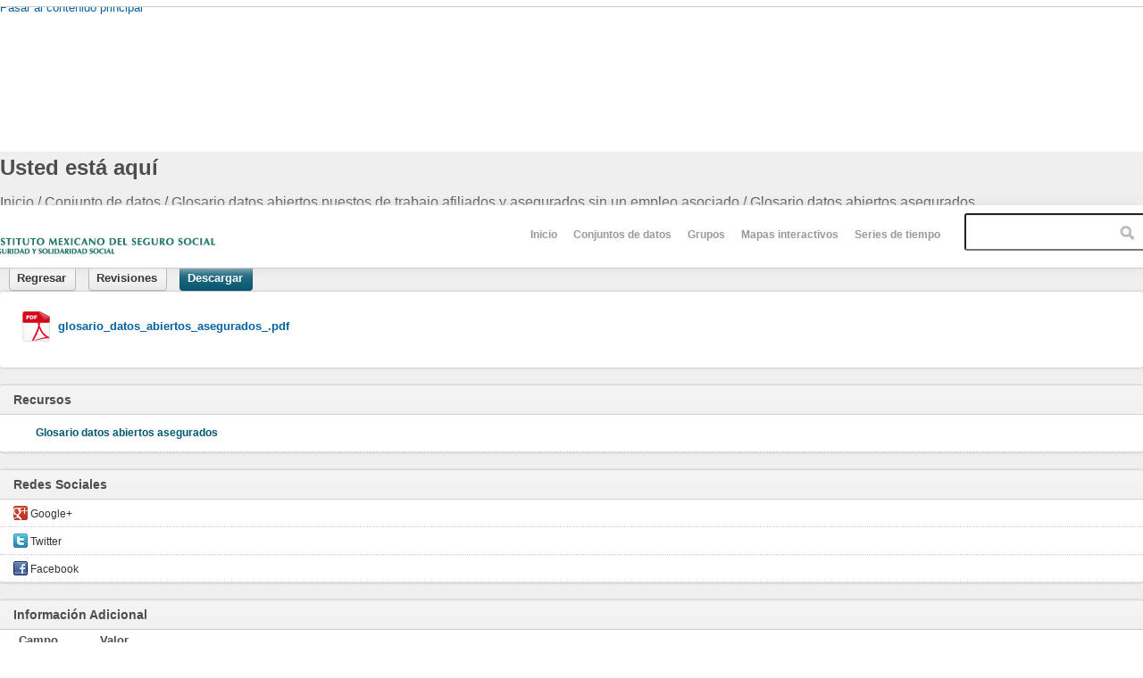

--- FILE ---
content_type: text/html; charset=utf-8
request_url: http://datos.imss.gob.mx/dataset/glosario/resource/94b719c0-a04a-4dc6-a2e9-ce2284a8c96d
body_size: 7812
content:
<!DOCTYPE html PUBLIC "-//W3C//DTD HTML+RDFa 1.1//EN">
<html lang="es" dir="ltr" version="HTML+RDFa 1.1"
  xmlns:content="http://purl.org/rss/1.0/modules/content/"
  xmlns:dc="http://purl.org/dc/terms/"
  xmlns:foaf="http://xmlns.com/foaf/0.1/"
  xmlns:og="http://ogp.me/ns#"
  xmlns:rdfs="http://www.w3.org/2000/01/rdf-schema#"
  xmlns:sioc="http://rdfs.org/sioc/ns#"
  xmlns:sioct="http://rdfs.org/sioc/types#"
  xmlns:skos="http://www.w3.org/2004/02/skos/core#"
  xmlns:xsd="http://www.w3.org/2001/XMLSchema#"
  xmlns:owl="http://www.w3.org/2002/07/owl#"
  xmlns:rdf="http://www.w3.org/1999/02/22-rdf-syntax-ns#"
  xmlns:rss="http://purl.org/rss/1.0/"
  xmlns:site="http://datos.imss.gob.mx/ns#"
  xmlns:dcat="http://www.w3.org/ns/dcat#">
<head profile="http://www.w3.org/1999/xhtml/vocab">
  <meta http-equiv="Content-Type" content="text/html; charset=utf-8" />
<meta name="viewport" content="width=device-width, initial-scale=1, maximum-scale=1, minimum-scale=1, user-scalable=no" />
<link rel="shortcut icon" href="http://datos.imss.gob.mx/misc/faviconimss.ico" type="image/vnd.microsoft.icon" />
<link rel="canonical" href="/dataset/glosario/resource/94b719c0-a04a-4dc6-a2e9-ce2284a8c96d" />
<meta name="Generator" content="Drupal 7 (http://drupal.org)" />
<link rel="shortlink" href="/node/1094" />
  <title>Glosario datos abiertos asegurados | Datos Abiertos IMSS</title>  
  <style type="text/css" media="all">
@import url("http://datos.imss.gob.mx/modules/system/system.base.css?t8z1wm");
@import url("http://datos.imss.gob.mx/modules/system/system.menus.css?t8z1wm");
@import url("http://datos.imss.gob.mx/modules/system/system.messages.css?t8z1wm");
@import url("http://datos.imss.gob.mx/modules/system/system.theme.css?t8z1wm");
</style>
<style type="text/css" media="all">
@import url("http://datos.imss.gob.mx/profiles/dkan/modules/contrib/date/date_api/date.css?t8z1wm");
@import url("http://datos.imss.gob.mx/profiles/dkan/modules/contrib/date/date_popup/themes/datepicker.1.7.css?t8z1wm");
@import url("http://datos.imss.gob.mx/modules/field/theme/field.css?t8z1wm");
@import url("http://datos.imss.gob.mx/modules/node/node.css?t8z1wm");
@import url("http://datos.imss.gob.mx/profiles/dkan/modules/contrib/radix_layouts/radix_layouts.css?t8z1wm");
@import url("http://datos.imss.gob.mx/modules/user/user.css?t8z1wm");
@import url("http://datos.imss.gob.mx/profiles/dkan/modules/contrib/views/css/views.css?t8z1wm");
</style>
<style type="text/css" media="all">
@import url("http://datos.imss.gob.mx/profiles/dkan/libraries/chosen/chosen/chosen.css?t8z1wm");
@import url("http://datos.imss.gob.mx/profiles/dkan/modules/contrib/chosen/css/chosen-drupal.css?t8z1wm");
@import url("http://datos.imss.gob.mx/profiles/dkan/modules/contrib/ctools/css/ctools.css?t8z1wm");
@import url("http://datos.imss.gob.mx/profiles/dkan/modules/contrib/panels/css/panels.css?t8z1wm");
@import url("http://datos.imss.gob.mx/profiles/dkan/libraries/font_awesome/css/font-awesome.css?t8z1wm");
@import url("http://datos.imss.gob.mx/profiles/dkan/libraries/recline/css/grid.css?t8z1wm");
@import url("http://datos.imss.gob.mx/profiles/dkan/libraries/recline/css/slickgrid.css?t8z1wm");
@import url("http://datos.imss.gob.mx/profiles/dkan/libraries/recline/css/flot.css?t8z1wm");
@import url("http://datos.imss.gob.mx/profiles/dkan/libraries/recline/css/map.css?t8z1wm");
@import url("http://datos.imss.gob.mx/profiles/dkan/libraries/recline/css/multiview.css?t8z1wm");
@import url("http://datos.imss.gob.mx/profiles/dkan/libraries/recline/css-site/pygments.css?t8z1wm");
@import url("http://datos.imss.gob.mx/profiles/dkan/libraries/recline/vendor/bootstrap/3.2.0/css/bootstrap.css?t8z1wm");
@import url("http://datos.imss.gob.mx/profiles/dkan/libraries/slickgrid/slick.grid.css?t8z1wm");
@import url("http://datos.imss.gob.mx/profiles/dkan/libraries/leaflet/dist/leaflet.css?t8z1wm");
@import url("http://datos.imss.gob.mx/profiles/dkan/libraries/leaflet_markercluster/dist/MarkerCluster.css?t8z1wm");
@import url("http://datos.imss.gob.mx/profiles/dkan/libraries/leaflet_markercluster/dist/MarkerCluster.Default.css?t8z1wm");
@import url("http://datos.imss.gob.mx/profiles/dkan/modules/dkan/dkan_dataset/dkan_dataset.css?t8z1wm");
</style>
<style type="text/css" media="all">
@import url("http://datos.imss.gob.mx/profiles/dkan/themes/contrib/omega/omega/css/main.css?t8z1wm");
@import url("http://datos.imss.gob.mx/sites/all/themes/imss/style.css?t8z1wm");
@import url("http://datos.imss.gob.mx/sites/all/themes/imss/css/imss-custom.css?t8z1wm");
</style>
<style type="text/css" media="all">
@import url("http://datos.imss.gob.mx/profiles/dkan/themes/contrib/omega/alpha/css/alpha-reset.css?t8z1wm");
@import url("http://datos.imss.gob.mx/profiles/dkan/themes/contrib/omega/alpha/css/alpha-mobile.css?t8z1wm");
@import url("http://datos.imss.gob.mx/profiles/dkan/themes/contrib/omega/alpha/css/alpha-alpha.css?t8z1wm");
@import url("http://datos.imss.gob.mx/profiles/dkan/themes/contrib/omega/omega/css/formalize.css?t8z1wm");
@import url("http://datos.imss.gob.mx/profiles/dkan/themes/contrib/omega/omega/css/omega-text.css?t8z1wm");
@import url("http://datos.imss.gob.mx/profiles/dkan/themes/contrib/omega/omega/css/omega-branding.css?t8z1wm");
@import url("http://datos.imss.gob.mx/profiles/dkan/themes/contrib/omega/omega/css/omega-menu.css?t8z1wm");
@import url("http://datos.imss.gob.mx/profiles/dkan/themes/contrib/omega/omega/css/omega-forms.css?t8z1wm");
@import url("http://datos.imss.gob.mx/profiles/dkan/themes/contrib/omega/omega/css/omega-visuals.css?t8z1wm");
@import url("http://datos.imss.gob.mx/sites/all/themes/imss/css/dkan.css?t8z1wm");
</style>

<!--[if (lt IE 9)&(!IEMobile)]>
<style type="text/css" media="all">
@import url("http://datos.imss.gob.mx/profiles/dkan/themes/dkan/css/dkan-alpha-default.css?t8z1wm");
@import url("http://datos.imss.gob.mx/profiles/dkan/themes/dkan/css/dkan-alpha-default-normal.css?t8z1wm");
@import url("http://datos.imss.gob.mx/profiles/dkan/themes/contrib/omega/alpha/css/grid/alpha_default/normal/alpha-default-normal-12.css?t8z1wm");
</style>
<![endif]-->

<!--[if gte IE 9]><!-->
<style type="text/css" media="all and (min-width: 740px) and (min-device-width: 740px), (max-device-width: 800px) and (min-width: 740px) and (orientation:landscape)">
@import url("http://datos.imss.gob.mx/profiles/dkan/themes/dkan/css/dkan-alpha-default.css?t8z1wm");
@import url("http://datos.imss.gob.mx/profiles/dkan/themes/dkan/css/dkan-alpha-default-narrow.css?t8z1wm");
@import url("http://datos.imss.gob.mx/profiles/dkan/themes/contrib/omega/alpha/css/grid/alpha_default/narrow/alpha-default-narrow-12.css?t8z1wm");
</style>
<!--<![endif]-->

<!--[if gte IE 9]><!-->
<style type="text/css" media="all and (min-width: 980px) and (min-device-width: 980px), all and (max-device-width: 1024px) and (min-width: 1024px) and (orientation:landscape)">
@import url("http://datos.imss.gob.mx/profiles/dkan/themes/dkan/css/dkan-alpha-default.css?t8z1wm");
@import url("http://datos.imss.gob.mx/profiles/dkan/themes/dkan/css/dkan-alpha-default-normal.css?t8z1wm");
@import url("http://datos.imss.gob.mx/profiles/dkan/themes/contrib/omega/alpha/css/grid/alpha_default/normal/alpha-default-normal-12.css?t8z1wm");
</style>
<!--<![endif]-->
  <script type="text/javascript" src="http://datos.imss.gob.mx/profiles/dkan/modules/contrib/jquery_update/replace/jquery/1.7/jquery.min.js?v=1.7.1"></script>
<script type="text/javascript" src="http://datos.imss.gob.mx/misc/jquery.once.js?v=1.2"></script>
<script type="text/javascript" src="http://datos.imss.gob.mx/misc/drupal.js?t8z1wm"></script>
<script type="text/javascript" src="http://datos.imss.gob.mx/sites/default/files/languages/es_-EPNK5qm4pJ_NkcDlZLqEwm0IQJiCNEp6D0ebdEgc3E.js?t8z1wm"></script>
<script type="text/javascript" src="http://datos.imss.gob.mx/profiles/dkan/libraries/chosen/chosen/chosen.jquery.min.js?t8z1wm"></script>
<script type="text/javascript" src="http://datos.imss.gob.mx/misc/tableheader.js?t8z1wm"></script>
<script type="text/javascript" src="http://datos.imss.gob.mx/sites/all/modules/google_analytics/googleanalytics.js?t8z1wm"></script>
<script type="text/javascript">
<!--//--><![CDATA[//><!--
(function(i,s,o,g,r,a,m){i["GoogleAnalyticsObject"]=r;i[r]=i[r]||function(){(i[r].q=i[r].q||[]).push(arguments)},i[r].l=1*new Date();a=s.createElement(o),m=s.getElementsByTagName(o)[0];a.async=1;a.src=g;m.parentNode.insertBefore(a,m)})(window,document,"script","//www.google-analytics.com/analytics.js","ga");ga("create", "UA-47165435-1", {"cookieDomain":"auto"});ga("set", "anonymizeIp", true);ga("send", "pageview");
//--><!]]>
</script>
<script type="text/javascript" src="http://datos.imss.gob.mx/profiles/dkan/libraries/lodash/dist/lodash.compat.min.js?t8z1wm"></script>
<script type="text/javascript" src="http://datos.imss.gob.mx/profiles/dkan/libraries/backbone/backbone-min.js?t8z1wm"></script>
<script type="text/javascript" src="http://datos.imss.gob.mx/profiles/dkan/libraries/recline/vendor/bootstrap/3.2.0/js/bootstrap.js?t8z1wm"></script>
<script type="text/javascript" src="http://datos.imss.gob.mx/profiles/dkan/libraries/recline/dist/recline.js?t8z1wm"></script>
<script type="text/javascript" src="http://datos.imss.gob.mx/profiles/dkan/libraries/csv/csv.js?t8z1wm"></script>
<script type="text/javascript" src="http://datos.imss.gob.mx/profiles/dkan/libraries/mustache/mustache.min.js?t8z1wm"></script>
<script type="text/javascript" src="http://datos.imss.gob.mx/profiles/dkan/libraries/moment/min/moment.min.js?t8z1wm"></script>
<script type="text/javascript" src="http://datos.imss.gob.mx/profiles/dkan/libraries/slickgrid/lib/jquery.event.drag-2.2.js?t8z1wm"></script>
<script type="text/javascript" src="http://datos.imss.gob.mx/profiles/dkan/libraries/slickgrid/lib/jquery.event.drop-2.2.js?t8z1wm"></script>
<script type="text/javascript" src="http://datos.imss.gob.mx/profiles/dkan/libraries/slickgrid/slick.core.js?t8z1wm"></script>
<script type="text/javascript" src="http://datos.imss.gob.mx/profiles/dkan/libraries/slickgrid/slick.formatters.js?t8z1wm"></script>
<script type="text/javascript" src="http://datos.imss.gob.mx/profiles/dkan/libraries/slickgrid/slick.editors.js?t8z1wm"></script>
<script type="text/javascript" src="http://datos.imss.gob.mx/profiles/dkan/libraries/slickgrid/slick.grid.js?t8z1wm"></script>
<script type="text/javascript" src="http://datos.imss.gob.mx/profiles/dkan/libraries/slickgrid/lib/jquery-ui-1.8.16.custom.min.js?t8z1wm"></script>
<script type="text/javascript" src="http://datos.imss.gob.mx/profiles/dkan/libraries/slickgrid/plugins/slick.rowselectionmodel.js?t8z1wm"></script>
<script type="text/javascript" src="http://datos.imss.gob.mx/profiles/dkan/libraries/slickgrid/plugins/slick.rowmovemanager.js?t8z1wm"></script>
<script type="text/javascript" src="http://datos.imss.gob.mx/profiles/dkan/libraries/leaflet/dist/leaflet.js?t8z1wm"></script>
<script type="text/javascript" src="http://datos.imss.gob.mx/profiles/dkan/libraries/flot/jquery.flot.js?t8z1wm"></script>
<script type="text/javascript" src="http://datos.imss.gob.mx/profiles/dkan/libraries/deep_diff/releases/deep-diff-0.3.0.min.js?t8z1wm"></script>
<script type="text/javascript" src="http://datos.imss.gob.mx/profiles/dkan/libraries/recline_deeplink/dist/recline.deeplink.min.js?t8z1wm"></script>
<script type="text/javascript" src="http://datos.imss.gob.mx/profiles/dkan/libraries/leaflet_markercluster/dist/leaflet.markercluster.js?t8z1wm"></script>
<script type="text/javascript">
<!--//--><![CDATA[//><!--
L.Icon.Default.imagePath = "/profiles/dkan/libraries/recline/vendor/leaflet/0.7.3/images"
//--><!]]>
</script>
<script type="text/javascript" src="http://datos.imss.gob.mx/profiles/dkan/themes/contrib/omega/omega/js/main.js?t8z1wm"></script>
<script type="text/javascript" src="http://datos.imss.gob.mx/profiles/dkan/themes/dkan/js/sitewide.js?t8z1wm"></script>
<script type="text/javascript" src="http://datos.imss.gob.mx/profiles/dkan/themes/contrib/omega/omega/js/jquery.formalize.js?t8z1wm"></script>
<script type="text/javascript" src="http://datos.imss.gob.mx/profiles/dkan/themes/contrib/omega/omega/js/omega-mediaqueries.js?t8z1wm"></script>
<script type="text/javascript">
<!--//--><![CDATA[//><!--
jQuery.extend(Drupal.settings, {"basePath":"\/","pathPrefix":"","ajaxPageState":{"theme":"imss","theme_token":"kRAV1kIi_yOxiwymp0VqyshSeOTHbCeCF_dScTNf44k","js":{"profiles\/dkan\/modules\/contrib\/chosen\/chosen.js":1,"profiles\/dkan\/modules\/contrib\/jquery_update\/replace\/jquery\/1.7\/jquery.min.js":1,"misc\/jquery.once.js":1,"misc\/drupal.js":1,"public:\/\/languages\/es_-EPNK5qm4pJ_NkcDlZLqEwm0IQJiCNEp6D0ebdEgc3E.js":1,"profiles\/dkan\/libraries\/chosen\/chosen\/chosen.jquery.min.js":1,"misc\/tableheader.js":1,"sites\/all\/modules\/google_analytics\/googleanalytics.js":1,"0":1,"profiles\/dkan\/libraries\/lodash\/dist\/lodash.compat.min.js":1,"profiles\/dkan\/libraries\/backbone\/backbone-min.js":1,"profiles\/dkan\/libraries\/recline\/vendor\/bootstrap\/3.2.0\/js\/bootstrap.js":1,"profiles\/dkan\/libraries\/recline\/dist\/recline.js":1,"profiles\/dkan\/libraries\/csv\/csv.js":1,"profiles\/dkan\/libraries\/mustache\/mustache.min.js":1,"profiles\/dkan\/libraries\/moment\/min\/moment.min.js":1,"profiles\/dkan\/libraries\/slickgrid\/lib\/jquery.event.drag-2.2.js":1,"profiles\/dkan\/libraries\/slickgrid\/lib\/jquery.event.drop-2.2.js":1,"profiles\/dkan\/libraries\/slickgrid\/slick.core.js":1,"profiles\/dkan\/libraries\/slickgrid\/slick.formatters.js":1,"profiles\/dkan\/libraries\/slickgrid\/slick.editors.js":1,"profiles\/dkan\/libraries\/slickgrid\/slick.grid.js":1,"profiles\/dkan\/libraries\/slickgrid\/lib\/jquery-ui-1.8.16.custom.min.js":1,"profiles\/dkan\/libraries\/slickgrid\/plugins\/slick.rowselectionmodel.js":1,"profiles\/dkan\/libraries\/slickgrid\/plugins\/slick.rowmovemanager.js":1,"profiles\/dkan\/libraries\/leaflet\/dist\/leaflet.js":1,"profiles\/dkan\/libraries\/flot\/jquery.flot.js":1,"profiles\/dkan\/libraries\/deep_diff\/releases\/deep-diff-0.3.0.min.js":1,"profiles\/dkan\/libraries\/recline_deeplink\/dist\/recline.deeplink.min.js":1,"profiles\/dkan\/libraries\/leaflet_markercluster\/dist\/leaflet.markercluster.js":1,"1":1,"profiles\/dkan\/themes\/contrib\/omega\/omega\/js\/main.js":1,"profiles\/dkan\/themes\/dkan\/js\/sitewide.js":1,"profiles\/dkan\/themes\/contrib\/omega\/omega\/js\/jquery.formalize.js":1,"profiles\/dkan\/themes\/contrib\/omega\/omega\/js\/omega-mediaqueries.js":1},"css":{"modules\/system\/system.base.css":1,"modules\/system\/system.menus.css":1,"modules\/system\/system.messages.css":1,"modules\/system\/system.theme.css":1,"profiles\/dkan\/modules\/contrib\/date\/date_api\/date.css":1,"profiles\/dkan\/modules\/contrib\/date\/date_popup\/themes\/datepicker.1.7.css":1,"modules\/field\/theme\/field.css":1,"modules\/node\/node.css":1,"profiles\/dkan\/modules\/contrib\/radix_layouts\/radix_layouts.css":1,"modules\/user\/user.css":1,"profiles\/dkan\/modules\/contrib\/views\/css\/views.css":1,"profiles\/dkan\/libraries\/chosen\/chosen\/chosen.css":1,"profiles\/dkan\/modules\/contrib\/chosen\/css\/chosen-drupal.css":1,"profiles\/dkan\/modules\/contrib\/ctools\/css\/ctools.css":1,"profiles\/dkan\/modules\/contrib\/panels\/css\/panels.css":1,"profiles\/dkan\/libraries\/font_awesome\/css\/font-awesome.css":1,"profiles\/dkan\/libraries\/recline\/css\/grid.css":1,"profiles\/dkan\/libraries\/recline\/css\/slickgrid.css":1,"profiles\/dkan\/libraries\/recline\/css\/flot.css":1,"profiles\/dkan\/libraries\/recline\/css\/map.css":1,"profiles\/dkan\/libraries\/recline\/css\/multiview.css":1,"profiles\/dkan\/libraries\/recline\/css-site\/pygments.css":1,"profiles\/dkan\/libraries\/recline\/vendor\/bootstrap\/3.2.0\/css\/bootstrap.css":1,"profiles\/dkan\/libraries\/slickgrid\/slick.grid.css":1,"profiles\/dkan\/libraries\/leaflet\/dist\/leaflet.css":1,"profiles\/dkan\/libraries\/leaflet_markercluster\/dist\/MarkerCluster.css":1,"profiles\/dkan\/libraries\/leaflet_markercluster\/dist\/MarkerCluster.Default.css":1,"profiles\/dkan\/modules\/dkan\/dkan_dataset\/dkan_dataset.css":1,"profiles\/dkan\/themes\/contrib\/omega\/omega\/css\/main.css":1,"sites\/all\/themes\/imss\/style.css":1,"sites\/all\/themes\/imss\/css\/imss-custom.css":1,"profiles\/dkan\/themes\/contrib\/omega\/alpha\/css\/alpha-reset.css":1,"profiles\/dkan\/themes\/contrib\/omega\/alpha\/css\/alpha-mobile.css":1,"profiles\/dkan\/themes\/contrib\/omega\/alpha\/css\/alpha-alpha.css":1,"profiles\/dkan\/themes\/contrib\/omega\/omega\/css\/formalize.css":1,"profiles\/dkan\/themes\/contrib\/omega\/omega\/css\/omega-text.css":1,"profiles\/dkan\/themes\/contrib\/omega\/omega\/css\/omega-branding.css":1,"profiles\/dkan\/themes\/contrib\/omega\/omega\/css\/omega-menu.css":1,"profiles\/dkan\/themes\/contrib\/omega\/omega\/css\/omega-forms.css":1,"profiles\/dkan\/themes\/contrib\/omega\/omega\/css\/omega-visuals.css":1,"sites\/all\/themes\/imss\/css\/dkan.css":1,"ie::normal::profiles\/dkan\/themes\/dkan\/css\/dkan-alpha-default.css":1,"ie::normal::profiles\/dkan\/themes\/dkan\/css\/dkan-alpha-default-normal.css":1,"ie::normal::profiles\/dkan\/themes\/contrib\/omega\/alpha\/css\/grid\/alpha_default\/normal\/alpha-default-normal-12.css":1,"narrow::profiles\/dkan\/themes\/dkan\/css\/dkan-alpha-default.css":1,"narrow::profiles\/dkan\/themes\/dkan\/css\/dkan-alpha-default-narrow.css":1,"profiles\/dkan\/themes\/contrib\/omega\/alpha\/css\/grid\/alpha_default\/narrow\/alpha-default-narrow-12.css":1,"normal::profiles\/dkan\/themes\/dkan\/css\/dkan-alpha-default.css":1,"normal::profiles\/dkan\/themes\/dkan\/css\/dkan-alpha-default-normal.css":1,"profiles\/dkan\/themes\/contrib\/omega\/alpha\/css\/grid\/alpha_default\/normal\/alpha-default-normal-12.css":1}},"chosen":{"selector":".node-form  select, .field-name-field-format select, .field-name-field-dataset-ref select","minimum":"0","minimum_width":200,"search_contains":false,"placeholder_text_multiple":"Choose some options","placeholder_text_single":"Choose an option","no_results_text":"No results match"},"googleanalytics":{"trackOutbound":1,"trackMailto":1,"trackDownload":1,"trackDownloadExtensions":"7z|aac|arc|arj|asf|asx|avi|bin|csv|doc(x|m)?|dot(x|m)?|exe|flv|gif|gz|gzip|hqx|jar|jpe?g|js|mp(2|3|4|e?g)|mov(ie)?|msi|msp|pdf|phps|png|ppt(x|m)?|pot(x|m)?|pps(x|m)?|ppam|sld(x|m)?|thmx|qtm?|ra(m|r)?|sea|sit|tar|tgz|torrent|txt|wav|wma|wmv|wpd|xls(x|m|b)?|xlt(x|m)|xlam|xml|z|zip"},"omega":{"layouts":{"primary":"normal","order":["narrow","normal"],"queries":{"narrow":"all and (min-width: 740px) and (min-device-width: 740px), (max-device-width: 800px) and (min-width: 740px) and (orientation:landscape)","normal":"all and (min-width: 980px) and (min-device-width: 980px), all and (max-device-width: 1024px) and (min-width: 1024px) and (orientation:landscape)"}}}});
//--><!]]>
</script>
  <!--[if lt IE 9]><script src="http://html5shiv.googlecode.com/svn/trunk/html5.js"></script><![endif]-->
  <script src="https://cdnjs.cloudflare.com/ajax/libs/modernizr/2.8.3/modernizr.min.js"></script>
  <!-- Google Tag Manager -->
<script>(function(w,d,s,l,i){w[l]=w[l]||[];w[l].push({'gtm.start':
new Date().getTime(),event:'gtm.js'});var f=d.getElementsByTagName(s)[0],
j=d.createElement(s),dl=l!='dataLayer'?'&l='+l:'';j.async=true;j.src=
'https://www.googletagmanager.com/gtm.js?id='+i+dl;f.parentNode.insertBefore(j,f);
})(window,document,'script','dataLayer','GTM-PSS5VKT');</script>
<!-- End Google Tag Manager -->  
</head>
<body class="html not-front not-logged-in page-node page-node- page-node-1094 node-type-resource context-dataset">
  <div id="skip-link">
    <a href="#main-content" class="element-invisible element-focusable">Pasar al contenido principal</a>
  </div>
    <div class="page clearfix" id="page">
      <header id="section-header" class="section section-header">
  <div id="zone-branding-wrapper" class="zone-wrapper zone-branding-wrapper clearfix">  
  <div id="zone-branding" class="zone zone-branding clearfix container-12">
    <div class="grid-12 region region-branding" id="region-branding">
  <div class="region-inner region-branding-inner">
        <div class="branding-data clearfix">
              <a href="http://www.imss.gob.mx" title="Inicio" rel="home" id="logo">
          <img src="http://datos.imss.gob.mx/sites/all/themes/imss/images/logo_imssgob_horizontal_0.png" alt="Inicio" />
        </a>
                </div>
        <div class="block block-system block-menu block-main-menu block-system-main-menu odd block-without-title" id="block-system-main-menu">
  <div class="block-inner clearfix">
                
    <div class="content clearfix">
      <ul class="menu"><li class="first leaf"><a href="/" title="">Inicio</a></li>
<li class="leaf"><a href="/dataset" title="">Conjuntos de datos</a></li>
<li class="leaf"><a href="/groups" title="">Grupos</a></li>
<li class="leaf"><a href="/mapas-interactivos" title="mapas">Mapas interactivos</a></li>
<li class="last leaf"><a href="https://public.tableau.com/profile/imss.cpe#!/vizhome/Histrico_4/Empleo_h?publish=yes" title="Series de tiempo ">Series de tiempo </a></li>
</ul>    </div>
  </div>
</div>
<div class="block block-dkan-sitewide block-dkan-sitewide-search-bar block-dkan-sitewide-dkan-sitewide-search-bar even block-without-title" id="block-dkan-sitewide-dkan-sitewide-search-bar">
  <div class="block-inner clearfix">
                
    <div class="content clearfix">
      <form action="/dataset" method="get" id="views-exposed-form-dataset-page" accept-charset="UTF-8"><div><div class="views-exposed-form">
  <div class="views-exposed-widgets clearfix">
          <div id="edit-query-0-wrapper" class="views-exposed-widget views-widget-filter-search_api_views_fulltext">
                  <label for="edit-query-0">
            Buscar          </label>
                        <div class="views-widget">
          <div class="form-item form-type-textfield form-item-query">
 <input placeholder="" type="text" id="edit-query-0" name="query" value="" size="30" maxlength="128" class="form-text" />
</div>
        </div>
                  <div class="description">
            ej. Derechohabiente          </div>
              </div>
                    <div class="views-exposed-widget views-submit-button">
      <input type="submit" id="edit-submit-dataset" name="" value="Aplicar" class="form-submit" />    </div>
      </div>
</div>
</div></form>    </div>
  </div>
</div>
  </div>
</div>  </div>
</div></header>    
      <section id="section-content" class="section section-content">
  <div id="zone-content-wrapper" class="zone-wrapper zone-content-wrapper clearfix">  
  <div id="zone-content" class="zone zone-content clearfix container-12">    
          <div id="toolbar" class="grid-12">
        <div id="breadcrumb"><h2 class="element-invisible">Usted está aquí</h2><div class="breadcrumb"><span class="inline odd first"><a href="/">Inicio</a></span> <span class="delimiter">/</span> <span class="inline even"><a href="/dataset">Conjunto de datos</a></span> <span class="delimiter">/</span> <span class="inline odd"><a href="http://datos.imss.gob.mx/dataset/glosario-datos-abiertos-puestos-de-trabajo-afiliados-y-asegurados-sin-un-empleo-asociado">Glosario datos abiertos puestos de trabajo afiliados y asegurados sin un empleo asociado</a></span> <span class="delimiter">/</span> <span class="inline even last">Glosario datos abiertos asegurados</span></div></div>
        <div id="actions"><h2 class="element-invisible">Solapas principales</h2><ul class="tabs primary clearfix"><li><a href="/node/1094/dataset" class="btn"><i class="icon-large icon-caret-left"></i> Regresar</a></li>
<li><a href="/node/1094/revisions" class="btn"><i class="icon-large icon-"></i> Revisiones</a></li>
<li><a href="/node/1094/download" class="btn-primary btn"><i class="icon-large icon-download"></i> Descargar</a></li>
<li><a href="/node/1094/api" class="btn-success btn"><i class="icon-large icon-beaker"></i> Data API</a></li>
</ul></div>
              </div>
            <a id="main-content"></a>
          <div class="grid-12 region region-content" id="region-content">
  <div class="region-inner region-content-inner">
    <a id="main-content"></a>
                <div class="block block-system block-main block-system-main odd block-without-title" id="block-system-main">
  <div class="block-inner clearfix">
                
    <div class="content clearfix">
      <article about="/dataset/glosario/resource/94b719c0-a04a-4dc6-a2e9-ce2284a8c96d" typeof="sioc:Item foaf:Document" class="node node-resource node-published node-not-promoted node-not-sticky author-admin odd clearfix" id="node-resource-1094">
        <span property="dc:title" content="Glosario datos abiertos asegurados" class="rdf-meta element-hidden"></span>  
  <div class="content clearfix">
    <div class="field field-name-field-upload field-type-recline-field field-label-hidden"><div class="field-items"><div class="field-item even"><div class="download"><a href="http://datos.imss.gob.mx/sites/default/files/glosario_datos_abiertos_asegurados_.pdf" type="application/pdf; length=534197" data-format="pdf" class="format-label">glosario_datos_abiertos_asegurados_.pdf</a></div><span class="data-explorer"></span></div></div></div>  </div>
  
  <div class="clearfix">
          <nav class="links node-links clearfix"></nav>
    
      </div>
</article>
    </div>
  </div>
</div>
      </div>
</div>
      </div>
</div><div id="zone-postscript-wrapper" class="zone-wrapper zone-postscript-wrapper clearfix">  
  <div id="zone-postscript" class="zone zone-postscript clearfix container-12">
    <div class="grid-6 region region-postscript-first" id="region-postscript-first">
  <div class="region-inner region-postscript-first-inner">
    <section class="block block-dkan-dataset block-dkan-dataset-resource-nodes block-dkan-dataset-dkan-dataset-resource-nodes odd" id="block-dkan-dataset-dkan-dataset-resource-nodes">
  <div class="block-inner clearfix">
              <h2 class="block-title">Recursos</h2>
            
    <div class="content clearfix">
      <div class="item-list"><ul class="nav-simple"><li class="first last"><a href="/dataset/glosario/resource/94b719c0-a04a-4dc6-a2e9-ce2284a8c96d" class="active"><span>Glosario datos abiertos asegurados</span></a></li></ul></div>    </div>
  </div>
</section>
<section class="block block-dkan-sitewide block-dkan-sitewide-social block-dkan-sitewide-dkan-sitewide-social even" id="block-dkan-sitewide-dkan-sitewide-social">
  <div class="block-inner clearfix">
              <h2 class="block-title">Redes Sociales</h2>
            
    <div class="content clearfix">
      <div class="item-list"><ul class="nav nav-simple social-links"><li class="nav-item first"><a href="https://plus.google.com/share?url=http%3A//datos.imss.gob.mx/dataset/glosario/resource/94b719c0-a04a-4dc6-a2e9-ce2284a8c96d" target="_blank"><i class="ckan-icon ckan-icon-gplus fa fa-lg fa-google-plus-square"></i> Google+</a></li><li class="nav-item first"><a href="https://twitter.com/share?url=http%3A//datos.imss.gob.mx/dataset/glosario/resource/94b719c0-a04a-4dc6-a2e9-ce2284a8c96d" target="_blank"><i class="ckan-icon ckan-icon-twitter fa fa-lg fa-twitter-square"></i> Twitter</a></li><li class="nav-item first"><a href="https://www.facebook.com/sharer.php?u=http%3A//datos.imss.gob.mx/dataset/glosario/resource/94b719c0-a04a-4dc6-a2e9-ce2284a8c96d" target="_blank"><i class="ckan-icon ckan-icon-fb fa fa-lg fa-facebook-square"></i> Facebook</a></li></ul></div>    </div>
  </div>
</section>
  </div>
</div><div class="grid-6 region region-postscript-second" id="region-postscript-second">
  <div class="region-inner region-postscript-second-inner">
    <section class="block block-dkan-sitewide block-dkan-sitewide-resource-add block-dkan-sitewide-dkan-sitewide-resource-add odd" id="block-dkan-sitewide-dkan-sitewide-resource-add">
  <div class="block-inner clearfix">
              <h2 class="block-title">Información Adicional</h2>
            
    <div class="content clearfix">
      <table class="sticky-enabled">
 <thead><tr><th>Campo</th><th>Valor</th> </tr></thead>
<tbody>
 <tr class="odd"><td>mimetype</td><td>application/pdf</td> </tr>
 <tr class="even"><td>filesize</td><td>534197</td> </tr>
 <tr class="odd"><td>resource type</td><td>file upload</td> </tr>
 <tr class="even"><td>timestamp</td><td>Jan 17, 2025</td> </tr>
</tbody>
</table>
    </div>
  </div>
</section>
  </div>
</div>  </div>
</div></section>    
  
      <footer id="section-footer" class="section section-footer">
  <div id="zone-footer-wrapper" class="zone-wrapper zone-footer-wrapper clearfix">  
  <div id="zone-footer" class="zone zone-footer clearfix container-12">
    <div class="grid-12 region region-footer" id="region-footer">
  <div class="region-inner region-footer-inner">
    <section class="block block-imss block-imss-footer block-imss-imss-footer odd" id="block-imss-imss-footer">
  <div class="block-inner clearfix">
            
    <div class="content clearfix">
      

<p><img width="941" height="50" alt="pie de página" src="/sites/all/themes/imss/images/pie_pagina.png" p=""></p>

<div id="footer_bajo"><br>
      <!--Instituto Mexicano del Seguro Social - 2020 -
      <a target="_blank" rel="noopener noreferrer" href="http://www.imss.gob.mx/politica-privacidad">Pol&iacute;ticas de privacidad</a> - <a target="_blank" rel="noopener noreferrer" href="http://www.imss.gob.mx/aviso-legal">Aviso legal</a><br>--><a href="mailto:datos.imss@imss.gob.mx">CONTACTO</a><br>

</div>

<script type="text/javascript">
jQuery( document ).ready(function() {

        jQuery('#block-dkan-sitewide-demo-front-dkan-add-front > .block-inner > .content > .add').append('<br/> Tutorial: <a href="/sites/default/files/VideoMapaEmpleoySalario.mp4" alt="" target="_blank" rel="noopener noreferrer">"Guía de uso del mapa interactivo"</a>');

jQuery('#mapa-interactivo').html(
      '<div style="width:100%;text-align:center;"><img style="width:100%" src="/sites/all/statics/header_2.jpg" alt""/></div><div style="margin-top:10px;"><div style="width:100%;float:left;margin-bottom:20px;"><div style="position:absolute;"><img src="/sites/all/statics/ico1-100.jpg" alt="" style="vertical-align:middle;width:40px;margin-top: -10px;"></div><div style="margin-left:55px;min-height:50px;"><span><a style="color:#333;font-size:15px;font-weight:bold" href="https://public.tableau.com/app/profile/imss.cpe/viz/TAinicio_0/Portada" target="_blank" rel="noopener noreferrer">Puestos de trabajo registrados por los patrones en el IMSS, su salario registrado y patrones afiliados.</a></span></div><div style="width:30%;float:left;"><ul style="font-size:12px;" type="circle"><li><span><a href="https://public.tableau.com/app/profile/imss.cpe/viz/TAEmpleoySalario2000-2005/EmpleoySalario" target="_blank" rel="noopener noreferrer" style="color:#4d4d4d;">Mapa interactivo (2000-2005)</a></span></li><li><span><a href="https://public.tableau.com/app/profile/imss.cpe/viz/TAEmpleoySalario2006-2010/EmpleoySalario" target="_blank" rel="noopener noreferrer" style="color:#4d4d4d;">Mapa interactivo (2006-2010)</a></span></li></ul></div><div style="width:30%;float:left;"><ul style="font-size:12px;" type="circle"><li><span><a href="https://public.tableau.com/app/profile/imss.cpe/viz/TAEmpleoySalario2011-2014/EmpleoySalario" target="_blank" rel="noopener noreferrer" style="color:#4d4d4d;">Mapa interactivo (2011-2014)</a></span></li><li><span><a href="https://public.tableau.com/app/profile/imss.cpe/viz/TAEmpleoySalario2015-2018/EmpleoySalario" target="_blank" rel="noopener noreferrer" style="color:#4d4d4d;">Mapa interactivo (2015-2018)</a></span></li></ul></div><div style="width:30%;float:left;"><ul style="font-size:12px;" type="circle"><li><span><a href="https://public.tableau.com/app/profile/imss.cpe/viz/TAEmpleoySalario2019-2022/EmpleoySalario#1" target="_blank" rel="noopener noreferrer" style="color:#4d4d4d;">Mapa interactivo (2019-2022)</a></span></li><li><span><a href="https://public.tableau.com/app/profile/imss.cpe/viz/TAempleoysalario_0/EmpleoySalario" target="_blank" rel="noopener noreferrer" style="color:#4d4d4d;">Mapa interactivo (2023-2025)</a></span></li></ul></div></div>    <div style="width:100%;float:left;margin-bottom:20px;"><div style="width:30%;float:left;"><ul style="font-size:12px;" type="circle"><li><span><a href="https://public.tableau.com/app/profile/imss.cpe/viz/TAPatrones/Patrones"target="_blank" rel="noopener noreferrer" style="color:#4d4d4d;">Mapa interactivo Patrones(2000-2025)</a></span></li></ul></div></div><div style="width:100%;float:left;margin-bottom:20px;"><div style="position:absolute;"><img src="/sites/all/statics/ico3-100.jpg" alt="" style="vertical-align:middle;width:40px;margin-top: -10px;"></div><div style="margin-left:55px;min-height:50px;"><span style="color:#333;font-size:22px; font-weight:bold;"><a target="_blank" rel="noopener noreferrer" href="https://public.tableau.com/app/profile/imss.cpe/viz/AmpliacindeBase-Inicio/Portada?publish=yes" style="color:#333;font-size:15px;font-weight:bold">Tableros de Ampliación de la Base</a></span></div><div style="width:100%;float:left;"><ul style="font-size:12px;" type="circle"><li><span><a href="https://public.tableau.com/app/profile/imss.cpe/viz/FaseIProgramapilotodeincorporacindePersonasTrabajadorasdelHogar/PTH" target="_blank" rel="noopener noreferrer" style="color:#4d4d4d;">Mapa interactivo programa piloto de personas trabajadoras del hogar fase I (2019-2020)</a></span></li><li><span><a href="https://public.tableau.com/app/profile/imss.cpe/viz/FaseIIProgramapilotodeincorporacindePersonasTrabajadorasdelHogar/PTH" target="_blank" rel="noopener noreferrer" style="color:#4d4d4d;">Mapa interactivo programa piloto de personas trabajadoras del hogar fase II (2020-2023)</a></span></li><li><span><a href="https://public.tableau.com/app/profile/imss.cpe/viz/EsquemadeincorporacindePersonasTrabajadorasIndependientes/PTI" target="_blank" rel="noopener noreferrer" style="color:#4d4d4d;">Mapa interactivo esquema de incorporación de personas trabajadoras independientes (2021-2025)</a></span></li><li><span><a href="https://public.tableau.com/app/profile/imss.cpe/viz/EsquemadeincorporacindePersonasTrabajadorasdelHogar/ProgramadeincorporacindePersonasTrabajadorasdelHogar" target="_blank" rel="noopener noreferrer" style="color:#4d4d4d;">Mapa interactivo esquema de incorporación de personas trabajadoras del hogar (mayo 2023-2025)</a></span></li><li><span><a href="https://public.tableau.com/app/profile/imss.cpe/viz/ProgramaPilotodePersonasTrabajadorasdePlataformasDigitales/PruebaPilotodeIncorporacindePTPD" target="_blank" rel="noopener noreferrer" style="color:#4d4d4d;">Prueba Piloto de Afiliación de Personas Trabajadoras de Plataformas Digitales (PTPD)</a></span></li></ul></div></div><div style="width:100%;float:left;margin-bottom:20px;"><div style="position:absolute;"><img src="/sites/all/statics/ico2-100.jpg" alt="" style="vertical-align:middle;width:40px;margin-top: -10px;"></div><div style="margin-left:55px;min-height:50px;"><span style="color:#333;font-size:22px; font-weight:bold;"><a target="_blank" rel="noopener noreferrer" href="https://public.tableau.com/app/profile/imss.cpe/viz/PDAinicio_0/Portada" style="color:#333;font-size:15px;font-weight:bold">Población derechohabiente adscrita</a></span></div><div style="width:100%;float:left;"><ul style="font-size:12px;" type="circle"><li><span><a href="https://public.tableau.com/app/profile/imss.cpe/viz/PDAinicio_0/Portada" target="_blank" rel="noopener noreferrer" style="color:#4d4d4d;">Mapa interactivo (2011-2025)</a></span></li></ul></div></div></div>'
      );
});

</script>


<!-- Start Alexa Certify Javascript -->

	<!-- 
<script type="text/javascript">

_atrk_opts = { atrk_acct:"lPw6j1a4ZP008q", domain:"imss.gob.mx",dynamic: true};

(function() { var as = document.createElement('script'); as.type = 'text/javascript'; as.async = true; as.src = "https://d31qbv1cthcecs.cloudfront.net/atrk.js"; var s = document.getElementsByTagName('script')[0];s.parentNode.insertBefore(as, s); })();

</script>

<noscript>&lt;img src="https://d5nxst8fruw4z.cloudfront.net/atrk.gif?account=lPw6j1a4ZP008q" style="display:none" height="1" width="1" alt="" /&gt;</noscript>
 -->
<!-- End Alexa Certify Javascript -->


    </div>
  </div>
</section>
  </div>
</div>  </div>
</div></footer>  </div>  <script type="text/javascript" src="http://datos.imss.gob.mx/profiles/dkan/modules/contrib/chosen/chosen.js?t8z1wm"></script>
<!-- Google Tag Manager (noscript) -->
<noscript><iframe src="https://www.googletagmanager.com/ns.html?id=GTM-PSS5VKT"
height="0" width="0" style="display:none;visibility:hidden"></iframe></noscript>
<!-- End Google Tag Manager (noscript) -->
<script type="text/javascript" src="/_Incapsula_Resource?SWJIYLWA=719d34d31c8e3a6e6fffd425f7e032f3&ns=1&cb=1902555970" async></script></body>
</html>

